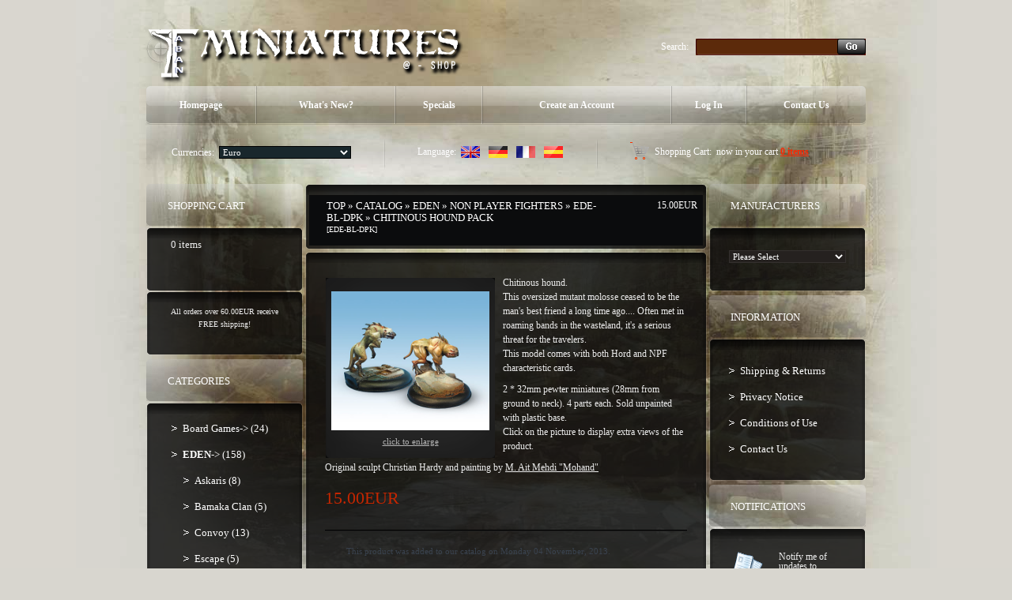

--- FILE ---
content_type: text/html
request_url: http://www.taban-miniatures.com/shop2/product_info.php?products_id=649&osCsid=12d2150079a0770b31592a7edcaff936
body_size: 44268
content:
<!doctype html public "-//W3C//DTD HTML 4.01 Transitional//EN">
<html dir="LTR" lang="en">
<head>
<meta http-equiv="Content-Type" content="text/html; charset=iso-8859-1">
<title>Taban Miniatures Shop</title>
<base href="http://www.taban-miniatures.com/shop2/">
<link rel="stylesheet" type="text/css" href="stylesheet.css">
<script type="text/javascript" src="iepngfix_tilebg.js"></script>
<style type="text/css">
.ie6_png {
	behavior: url("iepngfix.htc")
}
.ie6_png img {
	behavior: url("iepngfix.htc")
}
.ie6_png input {
	behavior: url("iepngfix.htc")
}
</style>
<!--[if lte IE 7]>
    <script type="text/javascript" src="ie_png.js"></script>
       <script type="text/javascript">
           DD_belatedPNG.fix('.png');
       </script>
<![endif]-->
<script language="javascript"><!--
function popupWindow(url) {
  window.open(url,'popupWindow','toolbar=no,location=no,directories=no,status=no,menubar=no,scrollbars=no,resizable=yes,copyhistory=no,width=100,height=100,screenX=150,screenY=150,top=150,left=150')
}
//--></script>

<script language="javascript"><!--
function showImage(img,width,height,reptext) {
  if (document.getElementById("mainimage")) {
    document.getElementById("mainimage").src = img;
    document.getElementById("mainimage").height = height;
    document.getElementById("mainimage").width = width;
    document.getElementById("mainimage").title = reptext;
    document.getElementById("mainimage").alt = reptext;
    document.getElementById("mainimagedesc").innerHTML = reptext;
  }
}
//--></script>

</head>
<body>
<!-- header //-->
<!-- start -->
<!-- start -->
<div class="tail_right">
<div id="main_bg">
<div class="right_bgd"></div>

<table cellpadding="0" cellspacing="0" border="0" align="center" class="width_table">
	<tr><td class="width_td">
		<table cellpadding="0" cellspacing="0" border="0" align="center">
			<tr><td class="row_1">
			

				
				<table cellpadding="0" cellspacing="0" border="0">
					<tr>
						<td class="logo"><a href="http://www.taban-miniatures.com/shop2/index.php?osCsid=12d2150079a0770b31592a7edcaff936"><img src="images/logo.png" border="0" alt="" width="404" height="77"  class="png"></a></td>
						<td class="search">
						<form name="search" action="http://www.taban-miniatures.com/shop2/advanced_search_result.php" method="get">							<table border="0" cellspacing="0" cellpadding="0" align="right" class="table">
							<tr>
								<td style="vertical-align:middle; white-space:nowrap;">Search:&nbsp;&nbsp;&nbsp;</td>
								<td style="width:100%;background:url(images/search_bg2.gif) 0px 0px repeat-x;">
									<table cellpadding="0" cellspacing="0" border="0" style="background:url(images/search_bg22.gif) 0px 0px no-repeat;">
										<tr><td style="height:21px;"><input type=text name="keywords" class="go" value=""></td></tr>
									</table>
								</td>
								<td style="vertical-align:top;"><img src="images/search_bg3.gif" border="0" alt="" width="3" height="21"></td>
								<td style="background:url(images/search_bg33.gif) 100% 0px repeat-x;height:20px; vertical-align:middle;"><input type="image" src="includes/languages/english/images/buttons/button_search_prod.gif" border="0" alt=""></td><td style="vertical-align:top;"><img src="images/search_bg333.gif" border="0" alt="" width="3" height="21"></td>
							</tr>
							</table></form>                                        
						</td></tr>
					</table>

					<div class="menu_right png">
						<div class="menu_left png">
							<div class="menu png">
							
						<table cellpadding="0" cellspacing="0" border="0">
							<tr>
            

					<td id="m1" onMouseOut="this.id='m1';" onMouseOver="this.id='over_m1';" onClick="document.location='http://www.taban-miniatures.com/shop2/index.php?osCsid=12d2150079a0770b31592a7edcaff936'" nowrap="nowrap"> Homepage</td>
					<td class="menu_separator"><img src="images/menu_separator.png" border="0" alt="" width="2" height="49"  class="png"></td>
					<td id="m2" onMouseOut="this.id='m2';" onMouseOver="this.id='over_m2';" onClick="document.location='http://www.taban-miniatures.com/shop2/products_new.php?osCsid=12d2150079a0770b31592a7edcaff936'">What's New?</td>
					<td class="menu_separator"><img src="images/menu_separator.png" border="0" alt="" width="2" height="49"  class="png"></td>
					<td id="m3" onMouseOut="this.id='m3';" onMouseOver="this.id='over_m3';" onClick="document.location='http://www.taban-miniatures.com/shop2/specials.php?osCsid=12d2150079a0770b31592a7edcaff936'">Specials</td>
					<td class="menu_separator"><img src="images/menu_separator.png" border="0" alt="" width="2" height="49"  class="png"></td>
						
                        
					<td id="m4" onMouseOut="this.id='m4';" onMouseOver="this.id='over_m4';" onClick="document.location='http://www.taban-miniatures.com/shop2/create_account.php?osCsid=12d2150079a0770b31592a7edcaff936'" nowrap="nowrap">Create an Account</td>
					<td class="menu_separator"><img src="images/menu_separator.png" border="0" alt="" width="2" height="49"  class="png"></td>
                     
					<td id="m5" onMouseOut="this.id='m5';" onMouseOver="this.id='over_m5';" onClick="document.location='http://www.taban-miniatures.com/shop2/login.php?osCsid=12d2150079a0770b31592a7edcaff936'">Log In</td>
					<td class="menu_separator"><img src="images/menu_separator.png" border="0" alt="" width="2" height="49"  class="png"></td>
					<td id="m6" onMouseOut="this.id='m6';" onMouseOver="this.id='over_m6';" onClick="document.location='http://www.taban-miniatures.com/shop2/contact_us.php?osCsid=12d2150079a0770b31592a7edcaff936'">Contact Us</td>
					</tr>
				</table>
							</div>
						</div>
					</div>
				
		
				<div class="navigation_right png">
					<div class="navigation_left png">
						<div class="navigation png">
						
					<table cellpadding="0" cellspacing="0" border="0"><tr><td>
								<table border="0" cellspacing="0" cellpadding="0" align="right" class="header">
									<tr>
						
								<td class="currencies">
			<table border="0" cellspacing="0" cellpadding="0" align="center">
				<tr><td>Currencies:&nbsp;&nbsp;</td><td style="width:100%;"><form name="currencies" action="http://www.taban-miniatures.com/shop2/product_info.php" method="get"><select name="currency" onChange="this.form.submit();" class="select"><option value="EUR" SELECTED>Euro</option><option value="USD">US Dollar</option><option value="UK£">Livre UK</option></select><input type="hidden" name="products_id" value="649"><input type="hidden" name="pID" value="649"><input type="hidden" name="osCsid" value="12d2150079a0770b31592a7edcaff936"></form></td>
				</tr>
			</table>
								</td>
								<td class="navigation_separator"><img src="images/navigation_separator.png" border="0" alt="" width="2" height="40"  class="png"></td>
								<td class="languages">
	<table border="0" cellspacing="0" cellpadding="0" align="center">
		<tr><td>Language:&nbsp;&nbsp;</td><td><a href="http://www.taban-miniatures.com/shop2/product_info.php?products_id=649&amp;pID=649&amp;language=en&osCsid=12d2150079a0770b31592a7edcaff936"><img src="includes/languages/english/images/icon.gif" border="0" alt="Anglais" title=" Anglais " width="24" height="15"></a><img src="images/spacer.gif" border="0" alt="" width="1" height="1"  style="margin:0px 0px 0px 10px;"><a href="http://www.taban-miniatures.com/shop2/product_info.php?products_id=649&amp;pID=649&amp;language=gr&osCsid=12d2150079a0770b31592a7edcaff936"><img src="includes/languages/german/images/icon.gif" border="0" alt="Allemand" title=" Allemand " width="24" height="15"></a><img src="images/spacer.gif" border="0" alt="" width="1" height="1"  style="margin:0px 0px 0px 10px;"><a href="http://www.taban-miniatures.com/shop2/product_info.php?products_id=649&amp;pID=649&amp;language=fr&osCsid=12d2150079a0770b31592a7edcaff936"><img src="includes/languages/french/images/icon.gif" border="0" alt="Français" title=" Français " width="24" height="15"></a><img src="images/spacer.gif" border="0" alt="" width="1" height="1"  style="margin:0px 0px 0px 10px;"><a href="http://www.taban-miniatures.com/shop2/product_info.php?products_id=649&amp;pID=649&amp;language=es&osCsid=12d2150079a0770b31592a7edcaff936"><img src="includes/languages/espanol/images/icon.gif" border="0" alt="Espanol" title=" Espanol " width="24" height="15"></a></td>
		</tr>
	</table>
								</td>
								<td class="navigation_separator"><img src="images/navigation_separator.png" border="0" alt="" width="2" height="40"  class="png"></td>
								<td class="z1">
				<table cellpadding="0" cellspacing="0" border="0" class="ie6_png">
					<tr>
						<td><b>Shopping Cart:&nbsp;</b> now in your cart <a href="http://www.taban-miniatures.com/shop2/shopping_cart.php?osCsid=12d2150079a0770b31592a7edcaff936">0  items</a></td>
					</tr>
				</table>
								</td>
							</tr>
						</table>
				</td></tr></table>
						</div>
					</div>
				</div>
			</td></tr>
			<tr><td class="row_2">
<!-- header_eof //-->
<!-- body //-->
<table border="0" class="main_table" cellspacing="0" cellpadding="0">
  <tr>
    <td class="box_width_td_left"><table border="0" class="box_width_left" cellspacing="0" cellpadding="0">
        <!-- left_navigation //-->
        <!-- shopping_cart //-->
          <tr>
            <td>
<table border="0" width="100%" cellspacing="0" cellpadding="0">
  <tr>
    <td>
		<div class="infoBoxHeading_tl png">
        	<div class="infoBoxHeading_tr png">
            	<div class="infoBoxHeading_t png"></div>
            </div>
        </div>
        <div class="infoBoxHeading_l png"><div class="infoBoxHeading_r png">
			<div class="infoBoxHeading_c png">
  				<table cellpadding="0" cellspacing="0" border="0" class="infoBoxHeading_table">
					<tr><td class="infoBoxHeading_td">Shopping Cart</td></tr>
				</table>
				</div>
		</div></div>
		<div class="infoBoxHeading_bl png">
        	<div class="infoBoxHeading_br png">
            	<div class="infoBoxHeading_b png"></div>
            </div>
        </div></td>
  </tr>
</table>
<table border="0" width="100%" cellspacing="0" cellpadding="0"  class="infoBox_table">
  <tr>
    <td  class="infoBox_td"><table border="0" width="100%" cellspacing="0" cellpadding="0">
  <tr>
    <td>
		<div class="infoBox_tl png">
        	<div class="infoBox_tr png">
            	<div class="infoBox_t png"></div>
            </div>
        </div>
        <div class="infoBox_l png"><div class="infoBox_r png">
			<div class="infoBox_c png">
  				<table cellpadding="0" cellspacing="0" border="0" class="infoBoxContents_table">
					<tr><td class="boxText"><table cellpadding="0" cellspacing="0" border="0" width="100%" align="center"><tr><td> &nbsp; 0  items</td></tr></table></td></tr>
				</table>
				</div>
		</div></div>
		<div class="infoBox_bl png">
        	<div class="infoBox_br png">
            	<div class="infoBox_b png"></div>
            </div>
        </div></td>
  </tr>
  <tr>
    <td>
		<div class="infoBox_tl png">
        	<div class="infoBox_tr png">
            	<div class="infoBox_t png"></div>
            </div>
        </div>
        <div class="infoBox_l png"><div class="infoBox_r png">
			<div class="infoBox_c png">
  				<table cellpadding="0" cellspacing="0" border="0" class="infoBoxContents_table">
					<tr><td class="boxText"><table border="0" cellpadding="0" cellspacing="0" width="100%"><tr><td><img src="images/pixel_trans.gif" border="0" alt="" width="100%" height="4"></td></tr><tr><td class="smalltext" align="center">All orders over 60.00EUR receive FREE shipping!</td></tr></table></td></tr>
				</table>
				</div>
		</div></div>
		<div class="infoBox_bl png">
        	<div class="infoBox_br png">
            	<div class="infoBox_b png"></div>
            </div>
        </div></td>
  </tr>
</table>
</td>
  </tr>
</table>
            </td>
          </tr>
<!-- shopping_cart_eof //-->
<!-- categories //-->
          <tr>
            <td>
<table border="0" width="100%" cellspacing="0" cellpadding="0">
  <tr>
    <td>
		<div class="infoBoxHeading_tl png">
        	<div class="infoBoxHeading_tr png">
            	<div class="infoBoxHeading_t png"></div>
            </div>
        </div>
        <div class="infoBoxHeading_l png"><div class="infoBoxHeading_r png">
			<div class="infoBoxHeading_c png">
  				<table cellpadding="0" cellspacing="0" border="0" class="infoBoxHeading_table">
					<tr><td class="infoBoxHeading_td">Categories</td></tr>
				</table>
				</div>
		</div></div>
		<div class="infoBoxHeading_bl png">
        	<div class="infoBoxHeading_br png">
            	<div class="infoBoxHeading_b png"></div>
            </div>
        </div></td>
  </tr>
</table>
<table border="0" width="100%" cellspacing="0" cellpadding="0"  class="infoBox_table">
  <tr>
    <td  class="infoBox_td"><table border="0" width="100%" cellspacing="0" cellpadding="0">
  <tr>
    <td>
		<div class="infoBox_tl png">
        	<div class="infoBox_tr png">
            	<div class="infoBox_t png"></div>
            </div>
        </div>
        <div class="infoBox_l png"><div class="infoBox_r png">
			<div class="infoBox_c png">
  				<table cellpadding="0" cellspacing="0" border="0" class="infoBoxContents_table">
					<tr><td class="boxText"><ul class="categories"><li class="bg_list_un"><a href="http://www.taban-miniatures.com/shop2/index.php?cPath=87&osCsid=12d2150079a0770b31592a7edcaff936">Board Games-&gt;&nbsp;(24)</a></li><li class="bg_list"><a href="http://www.taban-miniatures.com/shop2/index.php?cPath=113&osCsid=12d2150079a0770b31592a7edcaff936"><b>EDEN</b>-&gt;&nbsp;(158)</a></li><li class="bg_list"><div><a href="http://www.taban-miniatures.com/shop2/index.php?cPath=113_79&osCsid=12d2150079a0770b31592a7edcaff936">Askaris&nbsp;(8)</a></div></li><li class="bg_list"><div><a href="http://www.taban-miniatures.com/shop2/index.php?cPath=113_50&osCsid=12d2150079a0770b31592a7edcaff936">Bamaka Clan&nbsp;(5)</a></div></li><li class="bg_list"><div><a href="http://www.taban-miniatures.com/shop2/index.php?cPath=113_57&osCsid=12d2150079a0770b31592a7edcaff936">Convoy&nbsp;(13)</a></div></li><li class="bg_list"><div><a href="http://www.taban-miniatures.com/shop2/index.php?cPath=113_59&osCsid=12d2150079a0770b31592a7edcaff936">Escape&nbsp;(5)</a></div></li><li class="bg_list"><div><a href="http://www.taban-miniatures.com/shop2/index.php?cPath=113_52&osCsid=12d2150079a0770b31592a7edcaff936">ISC&nbsp;(8)</a></div></li><li class="bg_list"><div><a href="http://www.taban-miniatures.com/shop2/index.php?cPath=113_51&osCsid=12d2150079a0770b31592a7edcaff936">Jokers&nbsp;(12)</a></div></li><li class="bg_list"><div><a href="http://www.taban-miniatures.com/shop2/index.php?cPath=113_49&osCsid=12d2150079a0770b31592a7edcaff936">Matriarchy&nbsp;(16)</a></div></li><li class="bg_list"><div><a href="http://www.taban-miniatures.com/shop2/index.php?cPath=113_109&osCsid=12d2150079a0770b31592a7edcaff936">Nephilims&nbsp;(6)</a></div></li><li class="bg_list"><div><a href="http://www.taban-miniatures.com/shop2/index.php?cPath=113_58&osCsid=12d2150079a0770b31592a7edcaff936">Resistance&nbsp;(14)</a></div></li><li class="bg_list"><div><a href="http://www.taban-miniatures.com/shop2/index.php?cPath=113_74&osCsid=12d2150079a0770b31592a7edcaff936">the Hord&nbsp;(18)</a></div></li><li class="bg_list"><div><a href="http://www.taban-miniatures.com/shop2/index.php?cPath=113_54&osCsid=12d2150079a0770b31592a7edcaff936"><b>Non player fighters</b>&nbsp;(12)</a></div></li><li class="bg_list"><div><a href="http://www.taban-miniatures.com/shop2/index.php?cPath=113_53&osCsid=12d2150079a0770b31592a7edcaff936">Missions and Tactical cards&nbsp;(10)</a></div></li><li class="bg_list"><div><a href="http://www.taban-miniatures.com/shop2/index.php?cPath=113_55&osCsid=12d2150079a0770b31592a7edcaff936">Scenery elements & bases&nbsp;(22)</a></div></li><li class="bg_list"><div><a href="http://www.taban-miniatures.com/shop2/index.php?cPath=113_56&osCsid=12d2150079a0770b31592a7edcaff936">Accessories&nbsp;(9)</a></div></li><li class="bg_list"><a href="http://www.taban-miniatures.com/shop2/index.php?cPath=75&osCsid=12d2150079a0770b31592a7edcaff936">Hobby products-&gt;&nbsp;(67)</a></li><li class="bg_list"><a href="http://www.taban-miniatures.com/shop2/index.php?cPath=24&osCsid=12d2150079a0770b31592a7edcaff936">Scenic Bases & Displays-&gt;&nbsp;(246)</a></li><li class="bg_list"><a href="http://www.taban-miniatures.com/shop2/index.php?cPath=25&osCsid=12d2150079a0770b31592a7edcaff936">Miniatures-&gt;&nbsp;(84)</a></li><li class="bg_list"><a href="http://www.taban-miniatures.com/shop2/index.php?cPath=30&osCsid=12d2150079a0770b31592a7edcaff936">Showcase-&gt;&nbsp;(8)</a></li><li class="bg_list"><a href="http://www.taban-miniatures.com/shop2/index.php?cPath=71&osCsid=12d2150079a0770b31592a7edcaff936">Magazines&nbsp;(1)</a></li><li class="bg_list"><a href="http://www.taban-miniatures.com/shop2/index.php?cPath=60&osCsid=12d2150079a0770b31592a7edcaff936">Retailers&nbsp;(1)</a></li></ul></td></tr>
				</table>
				</div>
		</div></div>
		<div class="infoBox_bl png">
        	<div class="infoBox_br png">
            	<div class="infoBox_b png"></div>
            </div>
        </div></td>
  </tr>
</table>
</td>
  </tr>
</table>
            </td>
          </tr>
<!-- categories_eof //-->
<tr><td class="banner_05"><a href="http://www.taban-miniatures.com/shop2/redirect.php?action=banner&amp;goto=6&osCsid=12d2150079a0770b31592a7edcaff936" target="_self"><img src="images/banner_05.gif" border="0" alt="Banner5" title=" Banner5 " width="198" height="229"></a></td></tr>



                            	
                        
               

			


        <!-- left_navigation_eof //-->
      </table></td>
    <!-- body_text //-->
    <td class="content_width_td">                        
               

			


<form name="cart_quantity" action="http://www.taban-miniatures.com/shop2/product_info.php?products_id=649&amp;amp;pID=649&amp;amp;action=add_product&amp;osCsid=12d2150079a0770b31592a7edcaff936" method="post">             
		<div class="cont_heading_tl png">
        	<div class="cont_heading_tr png">
            	<div class="cont_heading_t png"></div>
            </div>
        </div>
        <div class="cont_heading_l png"><div class="cont_heading_r png">
			<div class="cont_heading_c png">
  				<table cellpadding="0" cellspacing="0" border="0" class="cont_heading_table">
					<tr><td class="cont_heading_td">      <div class="left_part"><a href="http://www.taban-miniatures.com" class="headerNavigation">Top</a> &raquo; <a href="http://www.taban-miniatures.com/shop2/index.php?osCsid=12d2150079a0770b31592a7edcaff936" class="headerNavigation">Catalog</a> &raquo; <a href="http://www.taban-miniatures.com/shop2/index.php?cPath=113&osCsid=12d2150079a0770b31592a7edcaff936" class="headerNavigation">EDEN</a> &raquo; <a href="http://www.taban-miniatures.com/shop2/index.php?cPath=113_54&osCsid=12d2150079a0770b31592a7edcaff936" class="headerNavigation">Non player fighters</a> &raquo; <a href="http://www.taban-miniatures.com/shop2/product_info.php?cPath=113_54&amp;products_id=649&osCsid=12d2150079a0770b31592a7edcaff936" class="headerNavigation">EDE-BL-DPK</a> &raquo; Chitinous hound Pack<br> <span class="smallText">[EDE-BL-DPK]</span></div>
      <div class="right_part"><span class="productSpecialPrice">15.00EUR</span></div>
      </td></tr>
				</table>
				</div>
		</div></div>
		<div class="cont_heading_bl png">
        	<div class="cont_heading_br png">
            	<div class="cont_heading_b png"></div>
            </div>
        </div> 
<table cellpadding="0" cellspacing="0" border="0" class="content_wrapper33_table">
	<tr><td class="content_wrapper33_td">
			<div class="infoBox_tl png">
        	<div class="infoBox_tr png">
            	<div class="infoBox_t png"></div>
            </div>
        </div>
        <div class="infoBox_l png"><div class="infoBox_r png">
			<div class="infoBox_c png">
  				<table cellpadding="0" cellspacing="0" border="0" class="content_wrapper1_table">
					<tr><td class="content_wrapper1_td">                        <div class="main prod_info" style="width:178px;"> 
<table cellpadding="0" cellspacing="0" border="0" class="pic_t pic_table">
	<tr><td class="pic_r">
		<table cellpadding="0" cellspacing="0" border="0" class="pic_b">
			<tr><td class="pic_l">
				<table cellpadding="0" cellspacing="0" border="0" align="center" class="pic_tl">
					<tr><td class="pic_tr">
						<table cellpadding="0" cellspacing="0" border="0" class="pic_bl">
							<tr><td class="pic_br pic_td ie6_png">        <script language="javascript"><!--
document.write('<a class="enlarge" href="javascript:popupWindow(\'http://www.taban-miniatures.com/shop2/popup_add_image.php?pID=649&osCsid=12d2150079a0770b31592a7edcaff936\')"><img src="images/products/eden/la-horde/Dogues pack-1.jpg" border="0" alt="Chitinous hound Pack" title=" Chitinous hound Pack " width="200" height="176" hspace="5" vspace="5"><br>Click to enlarge</a>');
//--></script>
<noscript>
<a class="enlarge" href="http://www.taban-miniatures.com/shop2/images/products/eden/la-horde/Dogues pack-ico.jpg?osCsid=12d2150079a0770b31592a7edcaff936" target="_blank"><img src="images/products/eden/la-horde/Dogues pack-1.jpg" border="0" alt="Chitinous hound Pack" title=" Chitinous hound Pack " width="200" height="176" hspace="5" vspace="5"><br>Click to enlarge</a></noscript>

        </td></tr>
						</table>
				</td></tr>
			</table>
			</td></tr>
		</table>
	</td></tr>
</table>
      </div>
            <div class="main">
        <div class="desc2">Chitinous hound. <br>
This oversized mutant molosse ceased to be the man's best friend a long time ago.... Often met in roaming bands in the wasteland, it's a serious threat for the travelers. <br>This model comes with both Hord and NPF characteristic cards.<br><br>
2 * 32mm pewter miniatures (28mm from ground to neck). 4 parts each. Sold unpainted with plastic base.<br>
Click on the picture to display extra views of the product.
<br><br>
Original sculpt Christian Hardy and painting  by<strong> <a href="http://www.mohand.fr/" target="_blank">M. Ait Mehdi &quot;Mohand&quot;</strong></a><br></div>
        <br>
        <br>
        <div><b class="productSpecialPrice">15.00EUR</b></div>
      </div>
      <br>
      <div style="clear:both;"></div>
            <div class="cart_line_x padd3_gg"><img src="images/spacer.gif" border="0" alt="" width="1" height="2"></div>
      <table cellpadding="0" cellspacing="0" border="0" class="content_wrapper2_table"><tr><td class="content_wrapper2_td">                  <div style="padding:0px 0px 4px 0px;"><img src="images/spacer.gif" border="0" alt="" width="1" height="1"></div>      <table cellpadding="0" cellspacing="4" border="0">
        <tr>
          <td class="main">This product was added to our catalog on Monday 04 November, 2013.</td>
        </tr>
      </table>
            </td></tr></table> <div style="padding:0px 0px 4px 0px;"><img src="images/spacer.gif" border="0" alt="" width="1" height="1"></div>      <div class="cart_line_x padd3_gg"><img src="images/spacer.gif" border="0" alt="" width="1" height="2"></div>
            <div style="padding:0px 0px 4px 0px;"><img src="images/spacer.gif" border="0" alt="" width="1" height="1"></div> <div style="padding:0px 0px 4px 0px;"><img src="images/spacer.gif" border="0" alt="" width="1" height="1"></div>            <table border="0" width="100%" cellspacing="0" cellpadding="0">
        <tr>
          <td class="main button_marg"><a href="http://www.taban-miniatures.com/shop2/product_reviews.php?products_id=649&amp;pID=649&amp;&osCsid=12d2150079a0770b31592a7edcaff936"><img src="includes/languages/english/images/buttons/button_reviews.gif" border="0" alt="Reviews" title=" Reviews " width="78" height="29"></a></td>
          <td class="main button_marg" align="right"><a href="http://www.taban-miniatures.com/shop2/product_info.php?products_id=649&amp;pID=649&amp;action=buy_now&osCsid=12d2150079a0770b31592a7edcaff936"><img src="includes/languages/english/images/buttons/button_add_to_cart1.gif" border="0" alt="Add to Shopping Cart" title=" Add to Shopping Cart " width="90" height="29"></a></td>
        </tr>
      </table>
                  </td></tr>
			  </table>
			</div>
		</div></div>
		<div class="infoBox_bl png">
        	<div class="infoBox_br png">
            	<div class="infoBox_b png"></div>
            </div>
        </div>
	</td></tr>
</table>      <!-- also_purchased_products //-->
<table border="0" width="100%" cellspacing="0" cellpadding="0">
  <tr>
    <td>
		<div class="cont_heading_tl png">
        	<div class="cont_heading_tr png">
            	<div class="cont_heading_t png"></div>
            </div>
        </div>
        <div class="cont_heading_l png"><div class="cont_heading_r png">
			<div class="cont_heading_c png">
  				<table cellpadding="0" cellspacing="0" border="0" class="cont_heading_table">
					<tr><td class="cont_heading_td">Customers who bought this product also purchased</td></tr>
				</table>
				</div>
		</div></div>
		<div class="cont_heading_bl png">
        	<div class="cont_heading_br png">
            	<div class="cont_heading_b png"></div>
            </div>
        </div></td>
  </tr>
</table>

<table cellpadding="0" cellspacing="0" border="0" class="content_wrapper33_table">
	<tr><td class="content_wrapper33_td">
			<div class="infoBox_tl png">
        	<div class="infoBox_tr png">
            	<div class="infoBox_t png"></div>
            </div>
        </div>
        <div class="infoBox_l png"><div class="infoBox_r png">
			<div class="infoBox_c png">
  				<table cellpadding="0" cellspacing="0" border="0" class="content_wrapper3_table">
					<tr><td class="content_wrapper3_td"><table border="0" width="" cellspacing="0" cellpadding="0" class="tableBox_output_table">
   <tr>
    <td  class="main"><table border="0" width="" cellspacing="0" cellpadding="0">
   <tr>
    <td align="center"  style="width:50%;">
				<table cellpadding="0" cellspacing="0" border="0" align="center" class="prod2_table">
					<tr><td class="prod2_td">
				<table cellpadding="0" cellspacing="0" border="0" class="new2">
					<tr><td class="name name4_padd"><a href="http://www.taban-miniatures.com/shop2/product_info.php?products_id=334&osCsid=12d2150079a0770b31592a7edcaff936">Dhambizao</a></td></tr>
					<tr><td class="pic4_padd">
<table cellpadding="0" cellspacing="0" border="0" class="pic_t pic_table">
	<tr><td class="pic_r">
		<table cellpadding="0" cellspacing="0" border="0" class="pic_b">
			<tr><td class="pic_l">
				<table cellpadding="0" cellspacing="0" border="0" align="center" class="pic_tl">
					<tr><td class="pic_tr">
						<table cellpadding="0" cellspacing="0" border="0" class="pic_bl">
							<tr><td class="pic_br pic_td ie6_png"><a href="http://www.taban-miniatures.com/shop2/product_info.php?products_id=334&osCsid=12d2150079a0770b31592a7edcaff936"><img src="images/products/eden/clan-bamaka/Dhambizao-ico.jpg" border="0" alt="Dhambizao" title=" Dhambizao " width="130" height="112"></a></td></tr>
						</table>
				</td></tr>
			</table>
			</td></tr>
		</table>
	</td></tr>
</table></td></tr>
				</table>
				</td></tr>
  				</table></td>  
<td class="prod_line_y padd_vv"><img src="images/spacer.gif" border="0" alt="" width="1" height="1"></td>    <td align="center"  style="width:50%;">
				<table cellpadding="0" cellspacing="0" border="0" align="center" class="prod2_table">
					<tr><td class="prod2_td">
				<table cellpadding="0" cellspacing="0" border="0" class="new2">
					<tr><td class="name name4_padd"><a href="http://www.taban-miniatures.com/shop2/product_info.php?products_id=276&osCsid=12d2150079a0770b31592a7edcaff936">Jumamosi Evil Eye</a></td></tr>
					<tr><td class="pic4_padd">
<table cellpadding="0" cellspacing="0" border="0" class="pic_t pic_table">
	<tr><td class="pic_r">
		<table cellpadding="0" cellspacing="0" border="0" class="pic_b">
			<tr><td class="pic_l">
				<table cellpadding="0" cellspacing="0" border="0" align="center" class="pic_tl">
					<tr><td class="pic_tr">
						<table cellpadding="0" cellspacing="0" border="0" class="pic_bl">
							<tr><td class="pic_br pic_td ie6_png"><a href="http://www.taban-miniatures.com/shop2/product_info.php?products_id=276&osCsid=12d2150079a0770b31592a7edcaff936"><img src="images/products/eden/clan-bamaka/Jumamosi-ico.jpg" border="0" alt="Jumamosi Evil Eye" title=" Jumamosi Evil Eye " width="130" height="112"></a></td></tr>
						</table>
				</td></tr>
			</table>
			</td></tr>
		</table>
	</td></tr>
</table></td></tr>
				</table>
				</td></tr>
  				</table></td>  
  </tr> 	
<tr><td class="prod_line_x padd_gg" colspan="3"><img src="images/spacer.gif" border="0" alt="" width="1" height="1"></td></tr>   <tr>
    <td align="center"  style="width:50%;">
				<table cellpadding="0" cellspacing="0" border="0" align="center" class="prod2_table">
					<tr><td class="prod2_td">
				<table cellpadding="0" cellspacing="0" border="0" class="new2">
					<tr><td class="name name4_padd"><a href="http://www.taban-miniatures.com/shop2/product_info.php?products_id=342&osCsid=12d2150079a0770b31592a7edcaff936">Zaafarani Sharp Tongue</a></td></tr>
					<tr><td class="pic4_padd">
<table cellpadding="0" cellspacing="0" border="0" class="pic_t pic_table">
	<tr><td class="pic_r">
		<table cellpadding="0" cellspacing="0" border="0" class="pic_b">
			<tr><td class="pic_l">
				<table cellpadding="0" cellspacing="0" border="0" align="center" class="pic_tl">
					<tr><td class="pic_tr">
						<table cellpadding="0" cellspacing="0" border="0" class="pic_bl">
							<tr><td class="pic_br pic_td ie6_png"><a href="http://www.taban-miniatures.com/shop2/product_info.php?products_id=342&osCsid=12d2150079a0770b31592a7edcaff936"><img src="images/products/eden/clan-bamaka/Zaafarani-ico.jpg" border="0" alt="Zaafarani Sharp Tongue" title=" Zaafarani Sharp Tongue " width="130" height="112"></a></td></tr>
						</table>
				</td></tr>
			</table>
			</td></tr>
		</table>
	</td></tr>
</table></td></tr>
				</table>
				</td></tr>
  				</table></td>  
<td class="prod_line_y padd_vv"><img src="images/spacer.gif" border="0" alt="" width="1" height="1"></td>    <td align="center"  style="width:50%;">
				<table cellpadding="0" cellspacing="0" border="0" align="center" class="prod2_table">
					<tr><td class="prod2_td">
				<table cellpadding="0" cellspacing="0" border="0" class="new2">
					<tr><td class="name name4_padd"><a href="http://www.taban-miniatures.com/shop2/product_info.php?products_id=424&osCsid=12d2150079a0770b31592a7edcaff936">Yellow Geisha</a></td></tr>
					<tr><td class="pic4_padd">
<table cellpadding="0" cellspacing="0" border="0" class="pic_t pic_table">
	<tr><td class="pic_r">
		<table cellpadding="0" cellspacing="0" border="0" class="pic_b">
			<tr><td class="pic_l">
				<table cellpadding="0" cellspacing="0" border="0" align="center" class="pic_tl">
					<tr><td class="pic_tr">
						<table cellpadding="0" cellspacing="0" border="0" class="pic_bl">
							<tr><td class="pic_br pic_td ie6_png"><a href="http://www.taban-miniatures.com/shop2/product_info.php?products_id=424&osCsid=12d2150079a0770b31592a7edcaff936"><img src="images/products/eden/isc/Geisha-ico.jpg" border="0" alt="Yellow Geisha" title=" Yellow Geisha " width="130" height="112"></a></td></tr>
						</table>
				</td></tr>
			</table>
			</td></tr>
		</table>
	</td></tr>
</table></td></tr>
				</table>
				</td></tr>
  				</table></td>  
  </tr> 	
<tr><td class="prod_line_x padd_gg" colspan="3"><img src="images/spacer.gif" border="0" alt="" width="1" height="1"></td></tr>   <tr>
    <td align="center"  style="width:50%;">
				<table cellpadding="0" cellspacing="0" border="0" align="center" class="prod2_table">
					<tr><td class="prod2_td">
				<table cellpadding="0" cellspacing="0" border="0" class="new2">
					<tr><td class="name name4_padd"><a href="http://www.taban-miniatures.com/shop2/product_info.php?products_id=293&osCsid=12d2150079a0770b31592a7edcaff936">Torture Man</a></td></tr>
					<tr><td class="pic4_padd">
<table cellpadding="0" cellspacing="0" border="0" class="pic_t pic_table">
	<tr><td class="pic_r">
		<table cellpadding="0" cellspacing="0" border="0" class="pic_b">
			<tr><td class="pic_l">
				<table cellpadding="0" cellspacing="0" border="0" align="center" class="pic_tl">
					<tr><td class="pic_tr">
						<table cellpadding="0" cellspacing="0" border="0" class="pic_bl">
							<tr><td class="pic_br pic_td ie6_png"><a href="http://www.taban-miniatures.com/shop2/product_info.php?products_id=293&osCsid=12d2150079a0770b31592a7edcaff936"><img src="images/products/eden/matriarcat/Homme-supplice-ico.jpg" border="0" alt="Torture Man" title=" Torture Man " width="130" height="112"></a></td></tr>
						</table>
				</td></tr>
			</table>
			</td></tr>
		</table>
	</td></tr>
</table></td></tr>
				</table>
				</td></tr>
  				</table></td>  
<td class="prod_line_y padd_vv"><img src="images/spacer.gif" border="0" alt="" width="1" height="1"></td>    <td align="center"  style="width:50%;">
				<table cellpadding="0" cellspacing="0" border="0" align="center" class="prod2_table">
					<tr><td class="prod2_td">
				<table cellpadding="0" cellspacing="0" border="0" class="new2">
					<tr><td class="name name4_padd"><a href="http://www.taban-miniatures.com/shop2/product_info.php?products_id=455&osCsid=12d2150079a0770b31592a7edcaff936">Sister Solene</a></td></tr>
					<tr><td class="pic4_padd">
<table cellpadding="0" cellspacing="0" border="0" class="pic_t pic_table">
	<tr><td class="pic_r">
		<table cellpadding="0" cellspacing="0" border="0" class="pic_b">
			<tr><td class="pic_l">
				<table cellpadding="0" cellspacing="0" border="0" align="center" class="pic_tl">
					<tr><td class="pic_tr">
						<table cellpadding="0" cellspacing="0" border="0" class="pic_bl">
							<tr><td class="pic_br pic_td ie6_png"><a href="http://www.taban-miniatures.com/shop2/product_info.php?products_id=455&osCsid=12d2150079a0770b31592a7edcaff936"><img src="images/products/eden/matriarcat/Solene-ico.jpg" border="0" alt="Sister Solene" title=" Sister Solene " width="130" height="112"></a></td></tr>
						</table>
				</td></tr>
			</table>
			</td></tr>
		</table>
	</td></tr>
</table></td></tr>
				</table>
				</td></tr>
  				</table></td>  
  </tr> 	
</table>
</td>
  </tr> 	
</table>

</td></tr>
			  </table>
			</div>
		</div></div>
		<div class="infoBox_bl png">
        	<div class="infoBox_br png">
            	<div class="infoBox_b png"></div>
            </div>
        </div>
	</td></tr>
</table>
<!-- also_purchased_products_eof //-->
            </form></td>
    <!-- body_text_eof //-->
    <td class="box_width_td_right"><table border="0" class="box_width_right" cellspacing="0" cellpadding="0">
        <!-- right_navigation //-->
        <!-- manufacturers //-->
          <tr>
            <td>
<table border="0" width="100%" cellspacing="0" cellpadding="0">
  <tr>
    <td>
		<div class="infoBoxHeading_tl png">
        	<div class="infoBoxHeading_tr png">
            	<div class="infoBoxHeading_t png"></div>
            </div>
        </div>
        <div class="infoBoxHeading_l png"><div class="infoBoxHeading_r png">
			<div class="infoBoxHeading_c png">
  				<table cellpadding="0" cellspacing="0" border="0" class="infoBoxHeading_table">
					<tr><td class="infoBoxHeading_td">Manufacturers</td></tr>
				</table>
				</div>
		</div></div>
		<div class="infoBoxHeading_bl png">
        	<div class="infoBoxHeading_br png">
            	<div class="infoBoxHeading_b png"></div>
            </div>
        </div></td>
  </tr>
</table>
<table border="0" width="100%" cellspacing="0" cellpadding="0"  class="infoBox_table">
  <tr>
    <td  class="infoBox_td"><table border="0" width="100%" cellspacing="0" cellpadding="0">
  <tr>
    <td><form name="manufacturers" action="http://www.taban-miniatures.com/shop2/index.php" method="get">
		<div class="infoBox_tl png">
        	<div class="infoBox_tr png">
            	<div class="infoBox_t png"></div>
            </div>
        </div>
        <div class="infoBox_l png"><div class="infoBox_r png">
			<div class="infoBox_c png">
  				<table cellpadding="0" cellspacing="0" border="0" class="infoBoxContents_table">
					<tr><td class="boxText"><table cellpadding="0" cellspacing="0" border="0"><tr><td><select name="manufacturers_id" onChange="this.form.submit();" size="1" style="width: 100%"><option value="" SELECTED>Please Select</option><option value="16">Army Painter</option><option value="20">Cipher Studios</option><option value="3">EasternFront St..</option><option value="11">Enigma</option><option value="19">Fluo Games</option><option value="22">Happy Game Fact..</option><option value="18">Harder &amp; Steenb..</option><option value="10">Hasslefree</option><option value="12">Mad Puppet Mini..</option><option value="15">MadLab73</option><option value="14">Master Miniatur..</option><option value="21">Microart Studio</option><option value="17">MLD</option><option value="6">Taban Miniature..</option><option value="13">Tales Of War</option></select><input type="hidden" name="osCsid" value="12d2150079a0770b31592a7edcaff936"></td></tr></table></td></tr>
				</table>
				</div>
		</div></div>
		<div class="infoBox_bl png">
        	<div class="infoBox_br png">
            	<div class="infoBox_b png"></div>
            </div>
        </div></form></td>
  </tr>
</table>
</td>
  </tr>
</table>
            </td>
          </tr>
<!-- manufacturers_eof //-->
<!-- information //-->
          <tr>
            <td>
<table border="0" width="100%" cellspacing="0" cellpadding="0">
  <tr>
    <td>
		<div class="infoBoxHeading_tl png">
        	<div class="infoBoxHeading_tr png">
            	<div class="infoBoxHeading_t png"></div>
            </div>
        </div>
        <div class="infoBoxHeading_l png"><div class="infoBoxHeading_r png">
			<div class="infoBoxHeading_c png">
  				<table cellpadding="0" cellspacing="0" border="0" class="infoBoxHeading_table">
					<tr><td class="infoBoxHeading_td">Information</td></tr>
				</table>
				</div>
		</div></div>
		<div class="infoBoxHeading_bl png">
        	<div class="infoBoxHeading_br png">
            	<div class="infoBoxHeading_b png"></div>
            </div>
        </div></td>
  </tr>
</table>
<table border="0" width="100%" cellspacing="0" cellpadding="0"  class="infoBox_table">
  <tr>
    <td  class="infoBox_td"><table border="0" width="100%" cellspacing="0" cellpadding="0">
  <tr>
    <td>
		<div class="infoBox_tl png">
        	<div class="infoBox_tr png">
            	<div class="infoBox_t png"></div>
            </div>
        </div>
        <div class="infoBox_l png"><div class="infoBox_r png">
			<div class="infoBox_c png">
  				<table cellpadding="0" cellspacing="0" border="0" class="infoBoxContents_table">
					<tr><td class="boxText"><ul class="information">
  										  <li class="bg_list_un"><a href="http://www.taban-miniatures.com/shop2/shipping.php?osCsid=12d2150079a0770b31592a7edcaff936">Shipping & Returns</a></li><li class="bg_list"><a href="http://www.taban-miniatures.com/shop2/privacy.php?osCsid=12d2150079a0770b31592a7edcaff936">Privacy Notice</a></li><li class="bg_list"><a href="http://www.taban-miniatures.com/shop2/conditions.php?osCsid=12d2150079a0770b31592a7edcaff936">Conditions of Use</a></li><li class="bg_list"><a href="http://www.taban-miniatures.com/shop2/contact_us.php?osCsid=12d2150079a0770b31592a7edcaff936">Contact Us</a></li></ul></td></tr>
				</table>
				</div>
		</div></div>
		<div class="infoBox_bl png">
        	<div class="infoBox_br png">
            	<div class="infoBox_b png"></div>
            </div>
        </div></td>
  </tr>
</table>
</td>
  </tr>
</table>
            </td>
          </tr>
<!-- information_eof //-->
<!-- notifications //-->
          <tr>
            <td>
<table border="0" width="100%" cellspacing="0" cellpadding="0">
  <tr>
    <td>
		<div class="infoBoxHeading_tl png">
        	<div class="infoBoxHeading_tr png">
            	<div class="infoBoxHeading_t png"></div>
            </div>
        </div>
        <div class="infoBoxHeading_l png"><div class="infoBoxHeading_r png">
			<div class="infoBoxHeading_c png">
  				<table cellpadding="0" cellspacing="0" border="0" class="infoBoxHeading_table">
					<tr><td class="infoBoxHeading_td">Notifications</td></tr>
				</table>
				</div>
		</div></div>
		<div class="infoBoxHeading_bl png">
        	<div class="infoBoxHeading_br png">
            	<div class="infoBoxHeading_b png"></div>
            </div>
        </div></td>
  </tr>
</table>
<table border="0" width="100%" cellspacing="0" cellpadding="0"  class="infoBox_table">
  <tr>
    <td  class="infoBox_td"><table border="0" width="100%" cellspacing="0" cellpadding="0">
  <tr>
    <td>
		<div class="infoBox_tl png">
        	<div class="infoBox_tr png">
            	<div class="infoBox_t png"></div>
            </div>
        </div>
        <div class="infoBox_l png"><div class="infoBox_r png">
			<div class="infoBox_c png">
  				<table cellpadding="0" cellspacing="0" border="0" class="infoBoxContents_table">
					<tr><td class="boxText"><br /><table border="0" cellspacing="0" cellpadding="0"><tr><td><a href="http://www.taban-miniatures.com/shop2/product_info.php?products_id=649&amp;pID=649&amp;action=notify&osCsid=12d2150079a0770b31592a7edcaff936"><img src="images/box_products_notifications.gif" border="0" alt="Notifications" title=" Notifications " width="53" height="49"></a></td><td class="infoBoxContents"><a href="http://www.taban-miniatures.com/shop2/product_info.php?products_id=649&amp;pID=649&amp;action=notify&osCsid=12d2150079a0770b31592a7edcaff936">Notify me of updates to <b>Chitinous hound Pack</b></a></td></tr></table><br /></td></tr>
				</table>
				</div>
		</div></div>
		<div class="infoBox_bl png">
        	<div class="infoBox_br png">
            	<div class="infoBox_b png"></div>
            </div>
        </div></td>
  </tr>
</table>
</td>
  </tr>
</table>
            </td>
          </tr>
<!-- notifications_eof //-->
        <!-- right_navigation_eof //-->
      </table></td>
  </tr>
</table>
<!-- body_eof //-->
<!-- footer //-->
</td></tr>	
		<tr><td class="row_3">

	
			<table cellpadding="0" cellspacing="0" border="0" align="center" class="footer">
				<tr><td><table cellpadding="0" cellspacing="0" border="0" class="footer_td"><tr><td><img src="images/p1.gif" border="0" alt="" width="161" height="26"></td></tr></table></td>
                    <td class="footer2_td"><span><a href="http://www.taban-miniatures.com/shop2/specials.php?osCsid=12d2150079a0770b31592a7edcaff936">Specials</a> &nbsp;&nbsp;&nbsp;| &nbsp;&nbsp;&nbsp;<a href="http://www.taban-miniatures.com/shop2/advanced_search.php?osCsid=12d2150079a0770b31592a7edcaff936">Advanced Search</a> &nbsp;&nbsp;&nbsp;| &nbsp;&nbsp;&nbsp;<a href="http://www.taban-miniatures.com/shop2/reviews.php?osCsid=12d2150079a0770b31592a7edcaff936">Reviews</a> &nbsp;&nbsp;&nbsp;| &nbsp;&nbsp;&nbsp;<a href="http://www.taban-miniatures.com/shop2/create_account.php?osCsid=12d2150079a0770b31592a7edcaff936">Create an Account</a> &nbsp;&nbsp;&nbsp;| &nbsp;&nbsp;&nbsp;<a href="http://www.taban-miniatures.com/shop2/login.php?osCsid=12d2150079a0770b31592a7edcaff936">Log In</a></span><br>Copyright &copy; 2026 <a href="http://www.taban-miniatures.com/shop2/index.php?osCsid=12d2150079a0770b31592a7edcaff936">Taban Miniatures Shop</a> &nbsp;&nbsp; <b><a href="http://www.taban-miniatures.com/shop2/privacy.php?osCsid=12d2150079a0770b31592a7edcaff936">Privacy Notice</a> &nbsp;&nbsp;&nbsp;| &nbsp;&nbsp;&nbsp;<a href="http://www.taban-miniatures.com/shop2/conditions.php?osCsid=12d2150079a0770b31592a7edcaff936">Conditions of Use</a></b></td>
				</tr>
			</table>

</td></tr>
</table>
</td></tr></table>
</div></div><!-- footer_eof //-->
</body>
</html>
